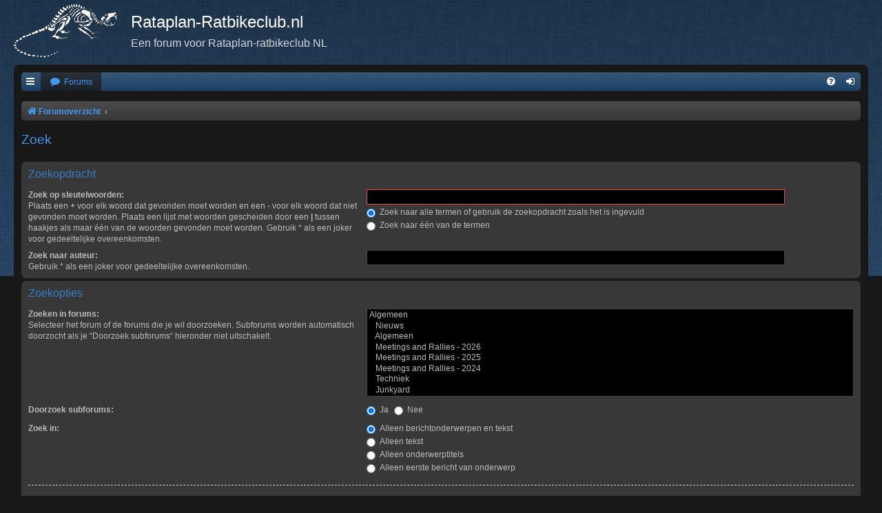

--- FILE ---
content_type: text/html; charset=UTF-8
request_url: http://rataplan-ratbikeclub.nl/forum/search.php?sid=2e71b35a941e43845f15e281d0af9276
body_size: 4021
content:
<!DOCTYPE html>
<html dir="ltr" lang="nl-nl">
<head>
<meta charset="utf-8" />
<meta http-equiv="X-UA-Compatible" content="IE=edge">
<meta name="viewport" content="width=device-width, initial-scale=1" />

<title>Rataplan-Ratbikeclub.nl - Zoek</title>

	<link rel="alternate" type="application/atom+xml" title="Feed - Rataplan-Ratbikeclub.nl" href="/forum/app.php/feed?sid=2775afc572713677f87bb5b3a68b9aef">			<link rel="alternate" type="application/atom+xml" title="Feed - Nieuwe onderwerpen" href="/forum/app.php/feed/topics?sid=2775afc572713677f87bb5b3a68b9aef">				

<!--
	phpBB style name: Black
	Based on style:   prosilver (this is the default phpBB3 style)
	Original author:  Tom Beddard ( http://www.subBlue.com/ )
	Modified by:      Vjacheslav Trushkin  ( http://www.artodia.com/ )
-->

<link href="./assets/css/font-awesome.min.css?assets_version=45" rel="stylesheet">

<link href="./styles/prosilver/theme/normalize.css?assets_version=45" rel="stylesheet">
<link href="./styles/prosilver/theme/base.css?assets_version=45" rel="stylesheet">
<link href="./styles/prosilver/theme/utilities.css?assets_version=45" rel="stylesheet">
<link href="./styles/black/theme/stylesheet.css?assets_version=45" rel="stylesheet">




<!--[if lte IE 9]>
	<link href="./styles/prosilver/theme/tweaks.css?assets_version=45" rel="stylesheet">
<![endif]-->





</head>
<body id="phpbb" class="nojs notouch section-search ltr " data-online-text="Online">


<div id="body-wrapper">
	<a id="top" class="top-anchor" accesskey="t"></a>

		<div id="page-header" class="page-width">
			<div class="headerbar" role="banner">
							<div class="inner">

				<div id="site-description" class="site-description">
					<a id="logo" class="logo" href="./index.php?sid=2775afc572713677f87bb5b3a68b9aef" title="Forumoverzicht"><span class="site_logo"></span></a>
					<h1>Rataplan-Ratbikeclub.nl</h1>
					<p>Een forum voor Rataplan-ratbikeclub NL</p>
					<p class="skiplink"><a href="#start_here">Doorgaan naar inhoud</a></p>
				</div>

												
				</div>
							</div>
		</div>

		
<div id="wrap" class="wrap page-width">

		<div class="navbar nav-tabs" role="navigation">
	<div class="nav-tabs">

	<ul id="nav-main" class="nav-main linklist" role="menubar">

		<li id="quick-links" class="tab quick-links dropdown-container responsive-menu" data-skip-responsive="true">
			<a href="#" class="dropdown-trigger nav-link" title="Snelle links">
				<i class="icon fa-bars fa-fw icon-white" aria-hidden="true"></i>
			</a>
			<div class="dropdown">
				<div class="pointer"><div class="pointer-inner"></div></div>
				<ul class="dropdown-contents" role="menu">
					
											<li class="separator"></li>
																									<li>
								<a href="./search.php?search_id=unanswered&amp;sid=2775afc572713677f87bb5b3a68b9aef" role="menuitem">
									<i class="icon fa-file-o fa-fw icon-gray" aria-hidden="true"></i><span>Onbeantwoorde onderwerpen</span>
								</a>
							</li>
							<li>
								<a href="./search.php?search_id=active_topics&amp;sid=2775afc572713677f87bb5b3a68b9aef" role="menuitem">
									<i class="icon fa-file-o fa-fw icon-blue" aria-hidden="true"></i><span>Actieve onderwerpen</span>
								</a>
							</li>
							<li class="separator"></li>
							<li>
								<a href="./search.php?sid=2775afc572713677f87bb5b3a68b9aef" role="menuitem">
									<i class="icon fa-search fa-fw" aria-hidden="true"></i><span>Zoek</span>
								</a>
							</li>
					
										<li class="separator"></li>

									</ul>
			</div>
		</li>

				<li class="tab forums selected">
			<a href="./index.php?sid=2775afc572713677f87bb5b3a68b9aef" class="nav-link" title="Forums" role="menuitem">
				<i class="icon fa-comment fa-fw" aria-hidden="true"></i> <span>Forums</span>
			</a>
		</li>
		

			<li class="tab rightside"  data-skip-responsive="true">
			<a href="./ucp.php?mode=login&amp;redirect=search.php&amp;sid=2775afc572713677f87bb5b3a68b9aef" class="nav-link" title="Aanmelden" accesskey="x" role="menuitem">
				<i class="icon fa-sign-in fa-fw icon-white" aria-hidden="true"></i>
			</a>
		</li>
					
		
	<li data-skip-responsive="true" class="tab rightside">
		<a href="/forum/app.php/help/faq?sid=2775afc572713677f87bb5b3a68b9aef" class="nav-link" rel="help" title="V&amp;A" role="menuitem">
			<i class="icon fa-question-circle fa-fw icon-white" aria-hidden="true"></i>
		</a>
	</li>

	</ul>

	</div>
</div>

<br />


<div class="navbar nav-breadcrumbs" role="navigation">
	<div class="inner">

	<ul id="nav-breadcrumbs" class="linklist navlinks" role="menubar">
						<li class="breadcrumbs">
										<span class="crumb"  itemtype="http://data-vocabulary.org/Breadcrumb" itemscope=""><a href="./index.php?sid=2775afc572713677f87bb5b3a68b9aef" itemprop="url" accesskey="h" data-navbar-reference="index"><i class="icon fa-home fa-fw"></i><span itemprop="title">Forumoverzicht</span></a></span>

											<span class="crumb"  itemtype="http://data-vocabulary.org/Breadcrumb" itemscope=""><a href="" itemprop="url"><span itemprop="title"></span></a></span>
												</li>
		
			</ul>

	</div>
</div>

	<a id="start_here" class="anchor"></a>
	<div id="page-body" class="page-body" role="main">
		
		
<h2 class="solo">Zoek</h2>

<form method="get" action="./search.php" data-focus="keywords">

<div class="panel">
	<div class="inner">
	<h3>Zoekopdracht</h3>

		<fieldset>
		<dl>
		<dt><label for="keywords">Zoek op sleutelwoorden:</label><br /><span>Plaats een <strong>+</strong> voor elk woord dat gevonden moet worden en een <strong>-</strong> voor elk woord dat niet gevonden moet worden. Plaats een lijst met woorden gescheiden door een <strong>|</strong> tussen haakjes als maar één van de woorden gevonden moet worden. Gebruik * als een joker voor gedeeltelijke overeenkomsten.</span></dt>
		<dd><input type="search" class="inputbox" name="keywords" id="keywords" size="40" title="Zoek op sleutelwoorden" /></dd>
		<dd><label for="terms1"><input type="radio" name="terms" id="terms1" value="all" checked="checked" /> Zoek naar alle termen of gebruik de zoekopdracht zoals het is ingevuld</label></dd>
		<dd><label for="terms2"><input type="radio" name="terms" id="terms2" value="any" /> Zoek naar één van de termen</label></dd>
	</dl>
	<dl>
		<dt><label for="author">Zoek naar auteur:</label><br /><span>Gebruik * als een joker voor gedeeltelijke overeenkomsten.</span></dt>
		<dd><input type="search" class="inputbox" name="author" id="author" size="40" title="Zoek naar auteur" /></dd>
	</dl>
		</fieldset>
	
	</div>
</div>

<div class="panel bg2">
	<div class="inner">

	<h3>Zoekopties</h3>

		<fieldset>
		<dl>
		<dt><label for="search_forum">Zoeken in forums:</label><br /><span>Selecteer het forum of de forums die je wil doorzoeken. Subforums worden automatisch doorzocht als je “Doorzoek subforums“ hieronder niet uitschakelt.</span></dt>
		<dd><select name="fid[]" id="search_forum" multiple="multiple" size="8" title="Zoeken in forums"><option value="46">Algemeen</option><option value="1">&nbsp; &nbsp;Nieuws</option><option value="5">&nbsp; &nbsp;Algemeen</option><option value="73">&nbsp; &nbsp;Meetings and Rallies - 2026</option><option value="72">&nbsp; &nbsp;Meetings and Rallies - 2025</option><option value="69">&nbsp; &nbsp;Meetings and Rallies - 2024</option><option value="4">&nbsp; &nbsp;Techniek</option><option value="15">&nbsp; &nbsp;Junkyard</option><option value="14">&nbsp; &nbsp;Show your bikes</option><option value="16">&nbsp; &nbsp;Driewielers</option><option value="12">&nbsp; &nbsp;Off-Topic</option><option value="13">&nbsp; &nbsp;English / Deutsch</option><option value="43">&nbsp; &nbsp;Meetings and Rallies - 2016</option><option value="49">&nbsp; &nbsp;Meetings and Rallies - 2017</option><option value="56">&nbsp; &nbsp;Meetings and Rallies - 2018</option><option value="57">&nbsp; &nbsp;Meetings and Rallies - 2019</option><option value="60">&nbsp; &nbsp;Meetings and Rallies - 2020</option><option value="65">&nbsp; &nbsp;Meetings and Rallies - 2021</option><option value="66">&nbsp; &nbsp;Meetings and Rallies - 2022</option><option value="67">&nbsp; &nbsp;Meetings and Rallies - 2023</option></select></dd>
	</dl>
	<dl>
		<dt><label for="search_child1">Doorzoek subforums:</label></dt>
		<dd>
			<label for="search_child1"><input type="radio" name="sc" id="search_child1" value="1" checked="checked" /> Ja</label>
			<label for="search_child2"><input type="radio" name="sc" id="search_child2" value="0" /> Nee</label>
		</dd>
	</dl>
	<dl>
		<dt><label for="sf1">Zoek in:</label></dt>
		<dd><label for="sf1"><input type="radio" name="sf" id="sf1" value="all" checked="checked" /> Alleen berichtonderwerpen en tekst</label></dd>
		<dd><label for="sf2"><input type="radio" name="sf" id="sf2" value="msgonly" /> Alleen tekst</label></dd>
		<dd><label for="sf3"><input type="radio" name="sf" id="sf3" value="titleonly" /> Alleen onderwerptitels</label></dd>
		<dd><label for="sf4"><input type="radio" name="sf" id="sf4" value="firstpost" /> Alleen eerste bericht van onderwerp</label></dd>
	</dl>
	
	<hr class="dashed" />

		<dl>
		<dt><label for="show_results1">Resultaten weergeven als:</label></dt>
		<dd>
			<label for="show_results1"><input type="radio" name="sr" id="show_results1" value="posts" checked="checked" /> Berichten</label>
			<label for="show_results2"><input type="radio" name="sr" id="show_results2" value="topics" /> Onderwerpen</label>
		</dd>
	</dl>
	<dl>
		<dt><label for="sd">Sorteer resultaten op:</label></dt>
		<dd><select name="sk" id="sk"><option value="a">Auteur</option><option value="t" selected="selected">Plaatsingstijd</option><option value="f">Forum</option><option value="i">Onderwerptitel</option><option value="s">Berichtonderwerp</option></select>&nbsp;
			<label for="sa"><input type="radio" name="sd" id="sa" value="a" /> Oplopend</label>
			<label for="sd"><input type="radio" name="sd" id="sd" value="d" checked="checked" /> Aflopend</label>
		</dd>
	</dl>
	<dl>
		<dt><label>Zoek in berichten van afgelopen:</label></dt>
		<dd><select name="st" id="st"><option value="0" selected="selected">Alle resultaten</option><option value="1">1 dag</option><option value="7">7 dagen</option><option value="14">2 weken</option><option value="30">1 maand</option><option value="90">3 maanden</option><option value="180">6 maanden</option><option value="365">1 jaar</option></select></dd>
	</dl>
	<dl>
		<dt>
			<label for="ch">Geef eerste:</label>
			<br><span>Zet op 0 om het volledige bericht weer te geven.</span>
		</dt>
		<dd><input id="ch" name="ch" type="number" value="300" min="0" max="9999" title="Geef eerste"> tekens in berichten</dd>
	</dl>
		</fieldset>
	
	</div>
</div>

<div class="panel bg3">
	<div class="inner">

	<fieldset class="submit-buttons">
		<input type="hidden" name="t" value="0" />
<input type="hidden" name="sid" value="2775afc572713677f87bb5b3a68b9aef" />

		<input type="submit" name="submit" value="Zoek" class="button1" />
	</fieldset>

	</div>
</div>

</form>


			</div>
	</div>


<div id="page-footer" class="page-footer page-width" role="contentinfo">
	<div class="navbar nav-breadcrumbs" role="navigation">
	<div class="inner">

	<ul id="nav-footer" class="nav-footer linklist" role="menubar">
		<li class="breadcrumbs">
									<span class="crumb"><a href="./index.php?sid=2775afc572713677f87bb5b3a68b9aef" data-navbar-reference="index"><i class="icon fa-home fa-fw" aria-hidden="true"></i><span>Forumoverzicht</span></a></span>					</li>
		
				<li class="rightside"><i class="icon fa-clock-o fa-fw" aria-hidden="true"></i>Alle tijden zijn <span title="UTC+1">UTC+01:00</span></li>
							<li class="rightside">
				<a href="./ucp.php?mode=delete_cookies&amp;sid=2775afc572713677f87bb5b3a68b9aef" data-ajax="true" data-refresh="true" role="menuitem">
					<i class="icon fa-trash fa-fw" aria-hidden="true"></i><span>Verwijder cookies</span>
				</a>
			</li>
														</ul>

	</div>
</div>

	<div class="copyright">
				Powered by <a href="https://www.phpbb.com/">phpBB</a>&reg; Forum Software &copy; phpBB Limited
		<br /><a href="https://www.phpbb.com/customise/db/style/black/">Black</a> Style by <a href="http://www.artodia.com/">Arty</a>
		<br />Nederlandse vertaling door <a href="https://www.phpbb.nl/">phpBB.nl</a>.							</div>

	<div id="darkenwrapper" class="darkenwrapper" data-ajax-error-title="AJAX-fout" data-ajax-error-text="Er ging iets mis met het verwerken van je aanvraag." data-ajax-error-text-abort="Aanvraag is afgebroken door de gebruiker." data-ajax-error-text-timeout="Je aanvraag is verlopen; probeer het nog een keer." data-ajax-error-text-parsererror="Er ging iets mis met de aanvraag en de server stuurde een ongeldige reactie terug.">
		<div id="darken" class="darken">&nbsp;</div>
	</div>

	<div id="phpbb_alert" class="phpbb_alert" data-l-err="Fout" data-l-timeout-processing-req="Tijdslimiet voor aanvraag verstreken.">
		<a href="#" class="alert_close">
			<i class="icon fa-times-circle fa-fw" aria-hidden="true"></i>
		</a>
		<h3 class="alert_title">&nbsp;</h3><p class="alert_text"></p>
	</div>
	<div id="phpbb_confirm" class="phpbb_alert">
		<a href="#" class="alert_close">
			<i class="icon fa-times-circle fa-fw" aria-hidden="true"></i>
		</a>
		<div class="alert_text"></div>
	</div>
</div>

</div>

<div>
	<a id="bottom" class="anchor" accesskey="z"></a>
	<img class="sr-only" aria-hidden="true" src="&#x2F;forum&#x2F;app.php&#x2F;cron&#x2F;cron.task.core.tidy_search&#x3F;sid&#x3D;2775afc572713677f87bb5b3a68b9aef" width="1" height="1" alt="">
</div>

<script type="text/javascript" src="./assets/javascript/jquery-3.6.0.min.js?assets_version=45"></script>
<script type="text/javascript" src="./assets/javascript/core.js?assets_version=45"></script>



<script src="./styles/black/template/forum_fn.js?assets_version=45"></script>
<script src="./styles/prosilver/template/ajax.js?assets_version=45"></script>



</body>
</html>
